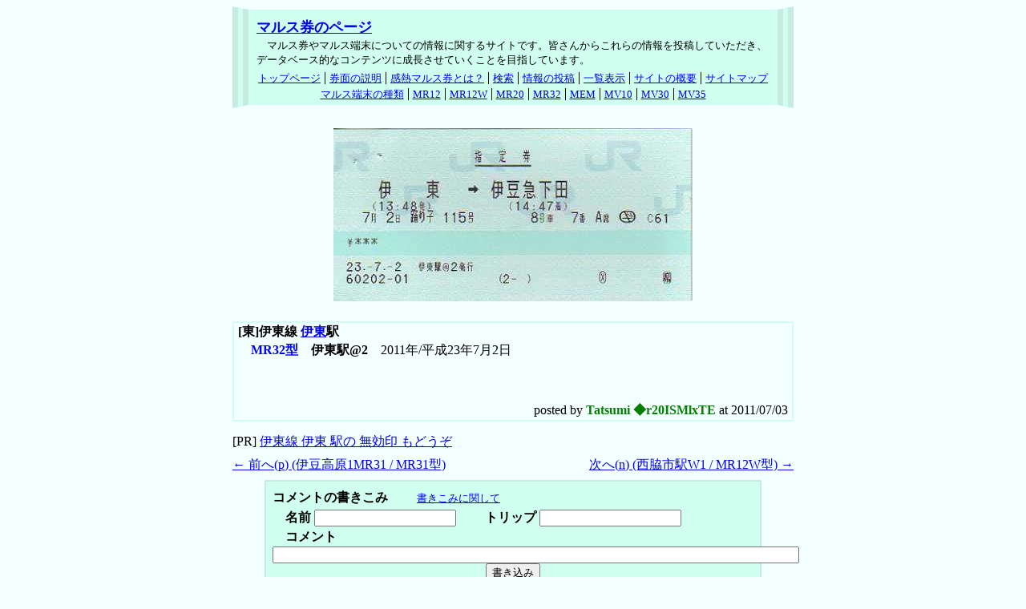

--- FILE ---
content_type: text/html
request_url: https://mars.saloon.jp/bin/id-1309650248_1105_601020143.html
body_size: 7587
content:
<!DOCTYPE HTML PUBLIC "-//W3C//DTD HTML 4.01 Transitional//EN" "http://www.w3.org/TR/html4/loose.dtd">
<html lang="ja">
<head>
<meta http-equiv="content-type" content="text/html; charset=euc-jp">
<meta http-equiv="content-style-type" content="text/css">
<meta http-equiv="content-script-type" content="text/javascript">
<meta name="author" content="catalytic">
<link rel="stylesheet" type="text/css" href="../default.css">
<link rel="stylesheet" type="text/css" href="../view.css">
<script type="text/javascript" src="../mail.js"></script>
<script type="text/javascript" src="../view_id.js"></script>
<meta name="description" content="マルス券やマルス端末についての情報に関するサイトです。このページでは 伊東線 伊東駅 の MR32型マルス端末について、マルス券の画像とともに紹介しています。">
<title>マルス券のページ | 伊東線 伊東駅(MR32型)</title>
</head>
<body>
<div class="cata_body">

	<!-- header -->
	<div class="header">
		<div class="title_header">
			<a href="https://mars.saloon.jp/">マルス券のページ</a>
		</div>
		<div class="desc_header">
			マルス券やマルス端末についての情報に関するサイトです。皆さんからこれらの情報を投稿していただき、データベース的なコンテンツに成長させていくことを目指しています。
		</div>
		<ul class="link_header">
			<li><a href="https://mars.saloon.jp/">トップページ</a></li><li><a href="https://mars.saloon.jp/description01.shtml">券面の説明</a></li><li><a href="https://mars.saloon.jp/thermal.shtml">感熱マルス券とは？</a></li><li><a href="https://mars.saloon.jp/bin/search.html" title="投稿された情報を検索できます">検索</a></li><li><a href="https://mars.saloon.jp/subscribe.shtml" title="マルス端末やマルス券の情報を投稿できます">情報の投稿</a></li><li><a href="https://mars.saloon.jp/bin/list.html" title="投稿されたハンコを一覧表示します">一覧表示</a></li><li><a href="https://mars.saloon.jp/about.shtml" title="お願いやリンクに関して">サイトの概要</a></li><li class="eof"><a href="https://mars.saloon.jp/bin/sitemap.html">サイトマップ</a></li>
		</ul>
		<ul class="link_header">
			<li><a href="https://mars.saloon.jp/marsterm01.shtml">マルス端末の種類</a></li><li><a href="https://mars.saloon.jp/marsterm02.shtml#MR12">MR12</a></li><li><a href="https://mars.saloon.jp/marsterm02.shtml#MR12W">MR12W</a></li><li><a href="https://mars.saloon.jp/marsterm02.shtml#MR20">MR20</a></li><li><a href="https://mars.saloon.jp/marsterm02.shtml#MR32">MR32</a></li><li><a href="https://mars.saloon.jp/marsterm02.shtml#MEM">MEM</a></li><li><a href="https://mars.saloon.jp/marsterm04.shtml#MV10">MV10</a></li><li><a href="https://mars.saloon.jp/marsterm04.shtml#MV30">MV30</a></li><li class="eof"><a href="https://mars.saloon.jp/marsterm04.shtml#MV35">MV35</a></li><!-- <li class="eof"><a href="https://mars.saloon.jp/bin/thermal_list.html">感熱マルス端末</a></li> -->
		</ul>
			 <!-- <li><a href="https://mars.saloon.jp/marsterm04.shtml#MV40">MV40</a></li><li><a href="https://mars.saloon.jp/marsterm04.shtml#MEV">MEV</a></li><li><a href="https://mars.saloon.jp/marsterm04.shtml#ER">ER</a></li> -->
	</div>

	<!-- article -->

	<!-- 1309650248_1105_601020143 -->
	<div style="width:448px; height:216px; padding:10px;" class="img">
		<span class="stamp"></span>
		<img src="../img/1309650248_1105_601020143.jpg" width="448" height="216" alt="伊東駅 MR32型">
	</div>
	<table class="record">
		<tr><td class="sta_id">
			[東]伊東線 <a href="./sta-601020143.html">伊東</a>駅
		</td></tr><tr><td class="date_id">
			<b><font color="blue">MR32型</font>　伊東駅@2</b>　2011年/平成23年7月2日
		</td></tr><tr><td class="msg_id">
			
		</td></tr><tr><td class="footer_id">
			posted by <span class="trip">Tatsumi ◆r20ISMlxTE</span> at 2011/07/03
			<!--  118.87.181.104 -> 118-87-181-104.cnc.jp  -->
		</td></tr>
	</table>

<!-- Adkit [start] -->
<script type="text/javascript" src="https://stamp.saloon.jp/bin/ad_mars/%b0%cb%c5%ec"></script>
<script type="text/javascript"><!--
adwrite();
// --></script>
<noscript>[PR]&nbsp;<a href="https://stamp.saloon.jp/" target="_blank">途中下車印やスタンパーのサイト - ハンコください！ もどうぞ</a></noscript>
<!-- Adkit [end] -->

	<div style="margin:8px 0;">
		<div style="float:left; text-align:left;">
			<a href="id-1309650339_1004_601020143.html" accesskey="p">← 前へ(<u>p</u>) (伊豆高原1MR31 / MR31型)</a>
		</div>
		<div style="text-align:right;">
			<a href="id-1309599241_0504_701040822.html" accesskey="n">次へ(<u>n</u>) (西脇市駅W1 / MR12W型) →</a>
		</div>
	</div>

	<div class="comment_form">
		<form method="post" action="comment.cgi" name="formb">
			<b>コメントの書きこみ</b>　　
			<a href="../subscribe.shtml#comment"><span style="font-size:small;">書きこみに関して</span></a><br>
			<input type="hidden" name="id" value="1309650248_1105_601020143">
			　<b>名前</b> <input type="text" name="handle" size="20" value="">　
			　<b>トリップ</b> <input type="text" name="trip" size="20" value=""><br>
			　<b>コメント</b> <input type="text" name="str" size="80"><br>
			<center><input type="submit" value="書き込み" class="submit" onclick="return comment(this);"></center>
		</form>
	</div>
	<div class="comment_form">
		<form method="post" action="del.cgi" name="forma" onsubmit="return formcheck()">
			<b>投稿の削除</b><br>
			<input type="hidden" name="id" value="1309650248_1105_601020143">
			　<b>トリップ</b><input type="text" name="trip" size="20">　
			　<b>削除キー</b><input type="password" name="pass" size="20"><br>
			<center><input type="submit" value="削除" class="submit"></center>
		</form>
	</div>

	<!-- footer -->
	<div class="footer">
		<ul class="link_header">
			<li><a href="https://mars.saloon.jp/">トップページ</a></li><li><a href="https://mars.saloon.jp/description01.shtml">券面の説明</a></li><li><a href="https://mars.saloon.jp/thermal.shtml">感熱マルス券とは？</a></li><li><a href="https://mars.saloon.jp/bin/search.html" title="投稿された情報を検索できます">検索</a></li><li><a href="https://mars.saloon.jp/subscribe.shtml" title="マルス端末やマルス券の情報を投稿できます">情報の投稿</a></li><li><a href="https://mars.saloon.jp/bin/list.html" title="投稿されたハンコを一覧表示します">一覧表示</a></li><li><a href="https://mars.saloon.jp/about.shtml" title="お願いやリンクに関して">サイトの概要</a></li><li class="eof"><a href="https://mars.saloon.jp/bin/sitemap.html">サイトマップ</a></li>
		</ul>
		<ul class="link_header">
			<li><a href="https://mars.saloon.jp/marsterm01.shtml">マルス端末の種類</a></li><li><a href="https://mars.saloon.jp/marsterm02.shtml#MR12">MR12</a></li><li><a href="https://mars.saloon.jp/marsterm02.shtml#MR12W">MR12W</a></li><li><a href="https://mars.saloon.jp/marsterm02.shtml#MR20">MR20</a></li><li><a href="https://mars.saloon.jp/marsterm02.shtml#MR32">MR32</a></li><li><a href="https://mars.saloon.jp/marsterm02.shtml#MEM">MEM</a></li><li><a href="https://mars.saloon.jp/marsterm04.shtml#MV10">MV10</a></li><li><a href="https://mars.saloon.jp/marsterm04.shtml#MV30">MV30</a></li><li><a href="https://mars.saloon.jp/marsterm04.shtml#MV35">MV35</a></li><li class="eof"><a href="https://mars.saloon.jp/bin/thermal_list.html">感熱マルス端末</a></li>
		</ul>
			 <!-- <li><a href="https://mars.saloon.jp/marsterm04.shtml#MV40">MV40</a></li><li><a href="https://mars.saloon.jp/marsterm04.shtml#MEV">MEV</a></li><li><a href="https://mars.saloon.jp/marsterm04.shtml#ER">ER</a></li> -->
		<div class="copyright">
			Copyright (C) 2007-2026 マルス券のページ All Rights Reserved.
		</div>
	</div>
</div>
<script src="https://www.google-analytics.com/urchin.js" type="text/javascript">
</script>
<script type="text/javascript">
_uacct = "UA-1969465-1";
urchinTracker();
</script>
</body>
</html>


--- FILE ---
content_type: text/css
request_url: https://mars.saloon.jp/default.css
body_size: 1708
content:
/* default */
span.stamp {
�@position:absolute;
�@display:block;
�@width:100%;
�@height:100%;
�@background-image:url("stamp.gif");
}

a:hover {
	text-decoration: underline;
	color: #008000;
}

a.thumb:hover img {
	filter: alpha(opacity=60);
	opacity: 0.6;
}

ul {
	list-style-type: disc;
	line-height: 1.5em;
}

/* body -> 700px; */
body {
	/* height: 100%; */
	background-color: #f4ffff;
}

div.cata_body {
	position: relative;
	/* float: left; */
	margin: 0 auto;
	width: 700px;
}

/* header, footer */
div.header {
	margin: 0px 0px 15px 0px;
	padding: 0;
	width: 660px;
	background-color: #d0fff0;
	border-top: solid 4px #f4ffff;
	border-left: double 20px #c7ebe0;
	border-right: double 20px #c7ebe0;
	border-bottom: solid 4px #f4ffff;
}

div.footer {
	margin: 15px 0px 0px 0px;
	padding: 0;
	width: 660px;
	background-color: #d0fff0;
	border-top: solid 4px #f4ffff;
	border-left: double 20px #c7ebe0;
	border-right: double 20px #c7ebe0;
	border-bottom: solid 4px #f4ffff;
	clear: both;
}

div.title_header {
	margin: 10px 10px 0 10px;
	font-size: large;
	font-weight: bold;
	text-align: left;
}

div.desc_header {
	margin: 2px 10px;
	font-size: small;
	text-align: left;
	text-indent: 1em;
	background-color: #d0fff0;
}

ul.link_header {
	margin: 7px 0;
	padding-left: 0;
	font-size: small;
	text-align: center;
}
ul.link_header li {
	margin: 0;
    padding: 0px 5px;
	display: inline;
    list-style: none;
    border-right: 1px solid black;
	line-height: 1em;
}
ul.link_header li.eof {
	margin: 0;
    padding: 0px 5px;
	display: inline;
    list-style: none;
    border: none;
	line-height: 1em;
}

div.copyright {
	margin: 7px 0px;
	font-size: small;
	text-align: center;
}

span.trip {
	text-align: right;
	font-weight: bold;
	color: green;
}

span.date {
	font-weight: bold;
}



--- FILE ---
content_type: application/x-javascript
request_url: https://stamp.saloon.jp/bin/ad_mars/%b0%cb%c5%ec
body_size: 163
content:
function adwrite() {
	var str = '[PR]&nbsp;<a href="https://stamp.saloon.jp/bin/id-1172293156_0501_601020143.html" target="_blank">伊東線 伊東 駅の 無効印 もどうぞ</a>';
	document.write(str);
	return true;
}
